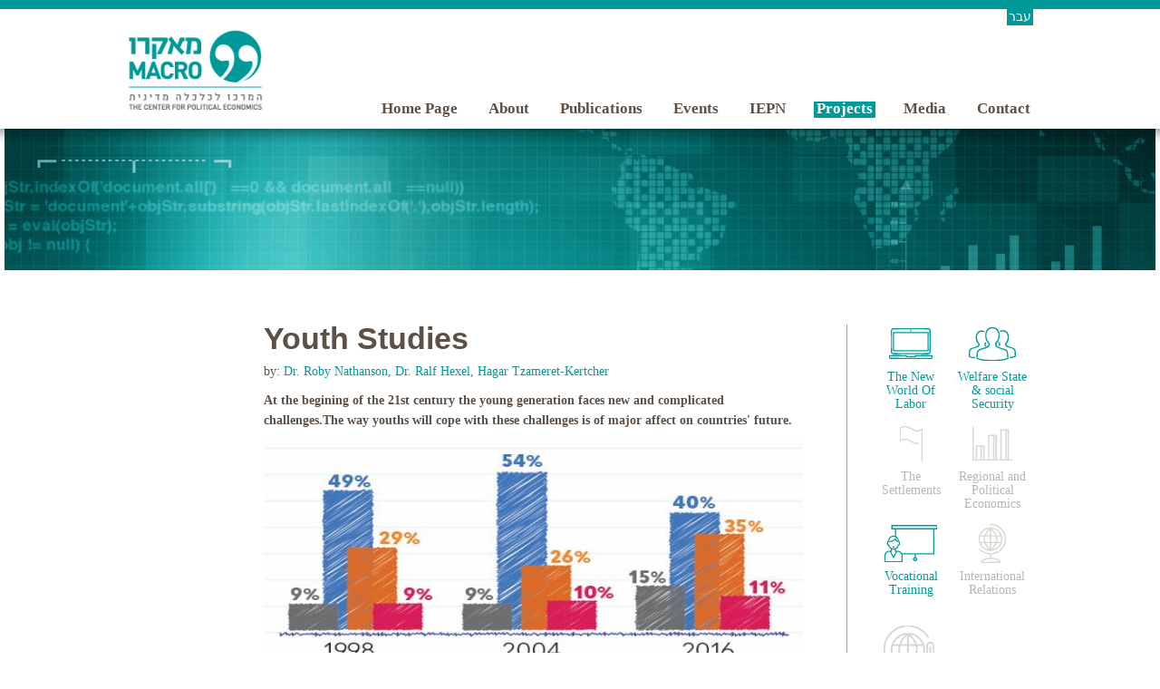

--- FILE ---
content_type: text/html
request_url: http://www.macro.org.il/en/projects/?id=41
body_size: 6223
content:

<!DOCTYPE html>
<html>
  <head>
	<meta http-equiv="Content-Type" content="text/html; charset=UTF-8">
    <meta http-equiv="X-UA-Compatible" content="IE=edge">
	
		<meta name="viewport" content="width=device-width, initial-scale=1">
		
	
	

		<title></title>
	<meta name="description" content="" />
	<meta name="keywords" content="" />
	<meta http-equiv="CACHE-CONTROL" content="NO-CACHE">
   
   
    <meta property="og:image" content="https://www.macro.org.il/images/upload/items/44268054013134.JPG"/>
	<meta property="og:title" content="" />
	<meta property="og:description" content="" />
    <link rel="shortcut icon" href="/images/favicon.ico">
	<base href="https://www.macro.org.il/" /> 
	
	<!-- JQUERY  -->
    <script src="js/jquery/jquery-1.11.2.min.js"></script>
	
	<!-- JQUERY  UI (4 mobile nav menus)-->
	<link href="js/jquery/ui/jquery-ui.css" rel="stylesheet">
	<script src="js/jquery/ui/external/jquery/jquery.js"></script>
	<script src="js/jquery/ui/jquery-ui.js"></script>
	
	<!--detect swipe-->
	<script type="text/javascript" src="js/jquery/jquery.touchSwipe.min.js"></script>
	
	<!--Animations-->
	<script src="js/animate.js" type="text/javascript"></script>

	<!-- JQUERY COLORBOX light BOX  --><!--
	<script src="js/jquery/colorbox/jquery.colorbox-min.js"></script>
	<link href="js/jquery/colorbox/colorbox.css" rel="stylesheet">-->
	
	<!--general site CSS-->
	<link href="css/site.css" rel="stylesheet" type="text/css" />
	
	<!--language depended CSS-->
	<link href="css/site_en.css" rel="stylesheet" type="text/css" />


	<style>

	@font-face {
		font-family: 'Alef';
		src: url('css/fonts/Alef-bold.eot');
		src: url('css/fonts/Alef-bold.eot?#iefix') format('embedded-opentype'),
			 url('css/fonts/Alef-bold.woff') format('woff'),
			 url('css/fonts/Alef-bold.ttf') format('truetype'),
			 url('css/fonts/Alef-bold.svg#alefbold') format('svg');
		font-weight: bold;
		font-style: normal;

	}

	@font-face {
		font-family: 'Alef';
		src: url('css/fonts/Alef-regular.eot');
		src: url('css/fonts/Alef-regular.eot?#iefix') format('embedded-opentype'),
			 url('css/fonts/Alef-regular.woff') format('woff'),
			 url('css/fonts/Alef-regular.ttf') format('truetype'),
			 url('css/fonts/Alef-regular.svg#alefregular') format('svg');
		font-weight: normal;
		font-style: normal;

	}

	</style>
	
	<!--
	//image preloading
	 <script>
		$.fn.preload = function() {
		this.each(function(){         $('<img/>')[0].src = this;     });
		}  
		$(document).ready(function(){
		$(['https://www.macro.org.il/images/hp/img-1.jpg']).preload();
		$(['https://www.macro.org.il/images/hp/img-2.jpg']).preload(); 
		$(['https://www.macro.org.il/images/hp/img-3.jpg']).preload(); 
		$(['https://www.macro.org.il/images/hp/img-4.jpg']).preload(); 	
		$(['https://www.macro.org.il/images/inner/bg-submit-form-butten_on.jpg']).preload(); 	
		});
	</script>
	-->
	
	<!--
	<script>
			$(document).ready(function(){
				//Examples of how to assign the Colorbox event to elements		
				$(".youtube").colorbox({iframe:true, innerWidth:400, innerHeight:247});
				
			});
			
			//embed example - url via embed in youtube
			//	<a class='youtube' href="https://www.youtube.com/embed/CFB-L-zvuSs">vidoe</a>
	</script>
	-->
	
	
	<!--antiClickJck Code-->
	<style id="antiClickJck">body{display:none !important;}</style>
	<script type="text/javascript">
	 if (self === top){
	 var antiClickjack = document.getElementById("antiClickJck");
	 antiClickjack.parentNode.removeChild(antiClickjack);
	 }
	else{
	 top.location = self.location;
	 }
	</script>
	
	<!-- start analytics -->	
	<script>
			(function(i,s,o,g,r,a,m){i['GoogleAnalyticsObject']=r;i[r]=i[r]||function(){
			(i[r].q=i[r].q||[]).push(arguments)},i[r].l=1*new Date();a=s.createElement(o),
			m=s.getElementsByTagName(o)[0];a.async=1;a.src=g;m.parentNode.insertBefore(a,m)
			})(window,document,'script','//www.google-analytics.com/analytics.js','ga');

			ga('create', 'UA-66153873-1', 'auto');
			ga('send', 'pageview');
	</script>
	<!-- end analytics -->	

  </head>

<body  class="base-text">
<input type="hidden" id="currLang" name="currLang" value="2" />

<div class="thecontainer "><!--closed in fotter end-->
	
		

		<div class="header ">
			<div class="full-div" >
				<div class="header-stipe"></div>
				<div class="grid">
					<!--menu opener-->
					<div class="header-mobile-menu-btn"  id="theNavOpener">
								<img src="images/nav.png" alt="menu" title="menu"  class="hand" />
								
					</div>
					<!--menu logo-->
					<div class="dir ">
						<a href="https://www.macro.org.il/en/" ><img src="images/logo.png"  alt="Macro Center for Political Economics" title="Macro Center for Political Economics" class="header-logo"/></a>
					</div>
					
					<!--menu logo-->
					<div class="header-lang  ">
					<div class="header-lang-btn">
										<a href="" class="s-14 c-white-white  " >עבר</a>
										</div>
					</div>
				
				
						<div class="header-menu " id="NavMenuOpened" >
						<!--menu closer-->
						<div class="header-mobile-menu-btn-closer"  id="NavMenuCloser">
							<img src="images/nav_on.png" alt="menu" title="menu" border="0" class="hand" />
						</div>
							
			<div class=" header-menu-tab  hand "  onclick="javascript:location.href='https://www.macro.org.il/en/'" id="nav-434">		
			<a href="en/" class="c-base  t-b s-17  t-nou ">Home Page</a>
			</div>
			
			
			<div class=" header-menu-tab  hand "  onclick="javascript:location.href='https://www.macro.org.il/en/about/'" id="nav-435">		
			<a href="en/about/" class="c-base  t-b s-17  t-nou ">About</a>
			</div>
			
			
			<div class=" header-menu-tab  hand "  onclick="javascript:location.href='https://www.macro.org.il/en/publications/'" id="nav-436">		
			<a href="en/publications/" class="c-base  t-b s-17  t-nou ">Publications</a>
			</div>
			
			
			<div class=" header-menu-tab  hand "  onclick="javascript:location.href='https://www.macro.org.il/en/events/'" id="nav-437">		
			<a href="en/events/" class="c-base  t-b s-17  t-nou ">Events</a>
			</div>
			
			
			<div class=" header-menu-tab  hand "  onclick="javascript:location.href='https://www.macro.org.il/en/iepn/'" id="nav-449">		
			<a href="en/iepn/" class="c-base  t-b s-17  t-nou ">IEPN</a>
			</div>
			
			
			<div class=" header-menu-tab  header-menu-tab-on hand "  onclick="javascript:location.href='https://www.macro.org.il/en/projects/'" id="nav-444">		
			<a href="en/projects/" class="c-white t-b  s-17 t-nou ">Projects</a>
			</div>
			
			
			<div class=" header-menu-tab  hand "  onclick="javascript:location.href='https://www.macro.org.il/en/media/'" id="nav-445">		
			<a href="en/media/" class="c-base  t-b s-17  t-nou ">Media</a>
			</div>
			
			
			<div class=" header-menu-tab-last  header-menu-tab hand "  onclick="javascript:location.href='https://www.macro.org.il/en/contact/'" id="nav-438">		
			<a href="en/contact/" class="c-base  t-b s-17  t-nou ">Contact</a>
			</div>
			
					
						
						</div>	
					
					
					<div class="header-shadow"></div>
					<div class="dd-about-contianter dd-item">
<div class="dd-about" >
	
				<div class=" dd-menu-row hand " >
				
				<div class="menu-text-holder ">
					<a href="en/about/" class=" t-nou s-17 c-white-white  a-expand-link"  >About Macro</a>
				</div>
			</div>
						<div class=" dd-menu-row hand " >
				
				<div class="menu-text-holder ">
					<a href="en/staff/" class=" t-nou s-17 c-white-white  a-expand-link"  >Staff</a>
				</div>
			</div>
						<div class=" dd-menu-row hand " >
				
				<div class="menu-text-holder ">
					<a href="en/research-staff/" class=" t-nou s-17 c-white-white  a-expand-link"  >Contributing Writers</a>
				</div>
			</div>
						<div class=" dd-menu-row hand " >
				
				<div class="menu-text-holder ">
					<a href="en/affiliates/" class=" t-nou s-17 c-white-white  a-expand-link"  >Links & Affiliates</a>
				</div>
			</div>
				
	
</div>
</div>	


<div class="dd-fields-contianter dd-item">
<div class="dd-fields" >
	


								
			<div class=" dd-menu-row hand " >
				
				<div class="menu-text-holder ">
					<a href="https://www.macro.org.il/en/fields&#47;?field=250&isPub=1" class=" t-nou s-17 c-white-white  a-expand-link"  >The New World Of Labor</a>
				</div>
			</div>
				
							
			<div class=" dd-menu-row hand " >
				
				<div class="menu-text-holder ">
					<a href="https://www.macro.org.il/en/fields&#47;?field=251&isPub=1" class=" t-nou s-17 c-white-white  a-expand-link"  >Welfare State & social Security</a>
				</div>
			</div>
				
							
			<div class=" dd-menu-row hand " >
				
				<div class="menu-text-holder ">
					<a href="https://www.macro.org.il/en/fields&#47;?field=252&isPub=1" class=" t-nou s-17 c-white-white  a-expand-link"  >The Settlements</a>
				</div>
			</div>
				
							
			<div class=" dd-menu-row hand " >
				
				<div class="menu-text-holder ">
					<a href="https://www.macro.org.il/en/fields&#47;?field=253&isPub=1" class=" t-nou s-17 c-white-white  a-expand-link"  >Regional and Political Economics</a>
				</div>
			</div>
				
							
			<div class=" dd-menu-row hand " >
				
				<div class="menu-text-holder ">
					<a href="https://www.macro.org.il/en/fields&#47;?field=254&isPub=1" class=" t-nou s-17 c-white-white  a-expand-link"  >Vocational Training</a>
				</div>
			</div>
				
							
			<div class=" dd-menu-row hand " >
				
				<div class="menu-text-holder ">
					<a href="https://www.macro.org.il/en/fields&#47;?field=255&isPub=1" class=" t-nou s-17 c-white-white  a-expand-link"  >International Relations</a>
				</div>
			</div>
				
							
			<div class=" dd-menu-row hand " >
				
				<div class="menu-text-holder ">
					<a href="https://www.macro.org.il/en/fields&#47;?field=257&isPub=1" class=" t-nou s-17 c-white-white  a-expand-link"  >Effects of climate change</a>
				</div>
			</div>
				
						
	
</div>
</div>	
		

<div class="dd-iepn-container dd-item">
	<div class="dd-iepn" >
		

						<div class=" dd-menu-row hand " >
					
					<div class="menu-text-holder ">
						<a href="en/iepn/" class=" t-nou s-17 c-white-white  a-expand-link"  >About IEPN</a>
					</div>
				</div>
								<div class=" dd-menu-row hand " >
					
					<div class="menu-text-holder ">
						<a href="en/iepn/partners/" class=" t-nou s-17 c-white-white  a-expand-link"  >Partners</a>
					</div>
				</div>
								<div class=" dd-menu-row hand " >
					
					<div class="menu-text-holder ">
						<a href="en/iepn/events/" class=" t-nou s-17 c-white-white  a-expand-link"  >Events</a>
					</div>
				</div>
								<div class=" dd-menu-row hand " >
					
					<div class="menu-text-holder ">
						<a href="en/iepn/events_acrhive/" class=" t-nou s-17 c-white-white  a-expand-link"  >Events Archive</a>
					</div>
				</div>
								<div class=" dd-menu-row hand " >
					
					<div class="menu-text-holder ">
						<a href="en/iepn/books/" class=" t-nou s-17 c-white-white  a-expand-link"  >Books</a>
					</div>
				</div>
								<div class=" dd-menu-row hand " >
					
					<div class="menu-text-holder ">
						<a href="en/iepn/papers/" class=" t-nou s-17 c-white-white  a-expand-link"  >Papers</a>
					</div>
				</div>
						
	</div>
</div>	
				</div><!--close grid-->		
			</div>
		</div>
	
	
		
	



<div class="inner-page-top" mod_id="20">

</div>	

<div class="full-div">
	<div class="grid inner-page-pad">

		<style>
			div.inner-page-pad{margin-top:60px;margin-bottom: 0;}

		</style>
		

<div class="multi-inner-first">	
		
		




		<div class="small-authors hide-mobile ">
					</div>	


		
		<div class="publication-item">
			<div class="full-div"	>	
				<h1 style="margin-bottom:10px;">Youth Studies</h1>
				<span class="s-14">by&#58;<a href="staff&#47;?id=13" class=" s-14 ">&nbsp;Dr. Roby Nathanson</a><!--subauthors--><span class="s-14 c-green">,&nbsp;</span><a href="staff&#47;?id=25" class=" s-14 ">Dr. Ralf Hexel</a><span class="s-14 c-green">,&nbsp;</span><a href="staff&#47;?id=26" class=" s-14 ">Hagar Tzameret-Kertcher</a><br/>
				<div class="full-div pad-10"><span class="t-b">At the begining of the 21st century the young generation faces new and complicated challenges.The way youths will cope with these challenges is of major affect on countries&#039; future. </span></div>
				<br/>
			</div>
			<div class="full-div"	>	
				<div class="full-div pad-10">
					<img src="images/upload/items/44268054013134.JPG" alt="Youth Studies" title="Youth Studies" class="item-img" />
					<div class="publication-more c-white t-14"></div>
				</div>
				<br/>
				<div class="full-div pad-20">
				<span class=""><div style="text-align: justify;">The young population is the driving force of a growing economy in it&#039;s economic, educational, social, academic amd public aspects. This population develops and grows and it&#039;s interests scope includes topics such as housing, family and young parenthood, education, leadership and social change.<br /><br />The State of Israel is characterized by a reletively high degree of young population, compared to other developed countries. The young population in Israel &#40;18-30&#41; stood at&nbsp;1,524,900, which constituted 19.3&#37; of the total population. According to the UN and OECD definitions &#40;ages 15-24&#41;, the rate of young population stood at 15.3&#37; in Israel, compared to an OECD average of 13.2&#37;.<br /><br />The young population in Israel faces critical cross-roads in building their own&nbsp;future as well as the future society. Vast part of the young population feels that, althuogh they have fulfilled their social and academic obligations, the country failed in creating a secure economic and social future. <br /><br />Youth Policy is a general name for the state&#039;s support of this sector, which encompasses all resources and actions directed at assisting the young generation with it&#039;s challenges when developing proffesional career and achieving economic and social security.<br /><br />The Macro Center for Political Economics have conducted several researches and conferences&nbsp;discussing the young population&nbsp;and&nbsp;the various challenges it faces. These actions contributed greatly to the public discussion, the shaping of the right and effective youth policy and the recognition of the subject&#039;s&nbsp;importance.</div>
<div style="text-align: justify;">"Youth Policy - Israel and the World" &#40;Hebrew&#41; - <a href="/images/upload/files/97492330082710.pdf">Click Here</a></div>
<div style="text-align: justify;">"The Future of Youth in Europe and Israel: Social Exclusion and the Quality of Democracy" - <a href="/en/publications/?id=97">Click Here</a><a href="/publications/?id=60"><br /></a>"New Challenges of the Welfare State - Solutions for Closing&nbsp;Social Gaps. Economic Policy for Youths" Executive Summary in English - <a href="/images/upload/items/65632986114303.pdf">Click Here</a>. Full Paper in Hebrew - <a href="/images/upload/items/71828778015145.pdf">Click Here</a></div>
<div style="text-align: justify;">"All of the Above: Identity Paradoxes of Young People in Israel" -&nbsp;<a href="/en/publications/?id=29">Click Here<br /></a>"Were is Generation Z Going" - <a href="/en/publications/?id=135">Click Here</a><br />"Generation Z in the MENA Region -&nbsp;Similarities and Variances among Young Adults in Israel and &#115;&#101;&#108;&#101;&#99;&#116;ed MENA Arab Countries" - <a href="/en/publications/?id=223">Click Here</a></div></span>
				</div>
				
				<div class="publication-bottom">
																		<div class="publication-bottom-icons">
						<a href="mailto:?subject=Macro Website&body=https%3A%2F%2Fwww.macro.org.il%2Fen%2Fprojects%2F%3Fid%3D41" target="_blank" ><img src="images/icons/email-green.jpg" alt="share by email" title="share by email" class="fadeThis"/></a>&nbsp;&nbsp;&nbsp;&nbsp;&nbsp;&nbsp;
						<a href="http://www.facebook.com/share.php?u=<;url>" target="_blank" ><img src="images/icons/fb-green.jpg" alt="Macro on Facebook" title="share on facebook" class="fadeThis"/></a>&nbsp;&nbsp;&nbsp;&nbsp;&nbsp;&nbsp;
						<a href="http://twitter.com/home?status=https%3A%2F%2Fwww.macro.org.il%2Fen%2Fprojects%2F%3Fid%3D41" target="_blank" ><img src="images/icons/tw-green.jpg" alt="Macro on Twitter" title="share on Twitter" class="fadeThis"/></a>
						</div>
				
				</div>
			</div>
			
		</div>
				
		
					
		


			
		</div>
		<div class="publications-fields hide-mobile ">
			
								
					
				<div class="field-small ">
					<div class="full-div center-div">
					<a href="https://www.macro.org.il/en/fields&#47;?field=250" class="s-14 ">
					<img src="images/fields/250s_x.png" title="The New World Of Labor" alt="The New World Of Labor" class="rollPages"/></a>
					</div>
					<div class="full-div center-div" style="line-height:14px;">
					<a href="https://www.macro.org.il/en/fields&#47;?field=250" class="s-14 c-green">The New World Of Labor</a>
					</div>
				</div>
							
					
				<div class="field-small ">
					<div class="full-div center-div">
					<a href="https://www.macro.org.il/en/fields&#47;?field=251" class="s-14 ">
					<img src="images/fields/251s_x.png" title="Welfare State & social Security" alt="Welfare State & social Security" class="rollPages"/></a>
					</div>
					<div class="full-div center-div" style="line-height:14px;">
					<a href="https://www.macro.org.il/en/fields&#47;?field=251" class="s-14 c-green">Welfare State & social Security</a>
					</div>
				</div>
							
					
				<div class="field-small ">
					<div class="full-div center-div">
					<a href="https://www.macro.org.il/en/fields&#47;?field=252" class="s-14 ">
					<img src="images/fields/252s_d.png" title="The Settlements" alt="The Settlements" class="rollPages"/></a>
					</div>
					<div class="full-div center-div" style="line-height:14px;">
					<a href="https://www.macro.org.il/en/fields&#47;?field=252" class="s-14 c-grey-light">The Settlements</a>
					</div>
				</div>
							
					
				<div class="field-small ">
					<div class="full-div center-div">
					<a href="https://www.macro.org.il/en/fields&#47;?field=253" class="s-14 ">
					<img src="images/fields/253s_d.png" title="Regional and Political Economics" alt="Regional and Political Economics" class="rollPages"/></a>
					</div>
					<div class="full-div center-div" style="line-height:14px;">
					<a href="https://www.macro.org.il/en/fields&#47;?field=253" class="s-14 c-grey-light">Regional and Political Economics</a>
					</div>
				</div>
							
					
				<div class="field-small ">
					<div class="full-div center-div">
					<a href="https://www.macro.org.il/en/fields&#47;?field=254" class="s-14 ">
					<img src="images/fields/254s_x.png" title="Vocational Training" alt="Vocational Training" class="rollPages"/></a>
					</div>
					<div class="full-div center-div" style="line-height:14px;">
					<a href="https://www.macro.org.il/en/fields&#47;?field=254" class="s-14 c-green">Vocational Training</a>
					</div>
				</div>
							
					
				<div class="field-small ">
					<div class="full-div center-div">
					<a href="https://www.macro.org.il/en/fields&#47;?field=255" class="s-14 ">
					<img src="images/fields/255s_d.png" title="International Relations" alt="International Relations" class="rollPages"/></a>
					</div>
					<div class="full-div center-div" style="line-height:14px;">
					<a href="https://www.macro.org.il/en/fields&#47;?field=255" class="s-14 c-grey-light">International Relations</a>
					</div>
				</div>
							
					
				<div class="field-small ">
					<div class="full-div center-div">
					<a href="https://www.macro.org.il/en/fields&#47;?field=257" class="s-14 ">
					<img src="images/fields/257s_d.png" title="Effects of climate change" alt="Effects of climate change" class="rollPages"/></a>
					</div>
					<div class="full-div center-div" style="line-height:14px;">
					<a href="https://www.macro.org.il/en/fields&#47;?field=257" class="s-14 c-grey-light">Effects of climate change</a>
					</div>
				</div>
						
					
				
					
					
							</div>
		
		<div class="donate-publication hide-mobile" >
			
			</div>
	</div>
</div>








	


	<div class="footer">	
			<div class="grid">
				<div class="fotter-container ">
					<div class="footer-form hide-mobile">
						


			
						<script src="js/forms.js" type="text/javascript"></script> 
			<div class="contact-form">
				
				<form action="" method="post" id="main-contact-form" name="main-contact-form">
					<input type="hidden" value="https%3A%2F%2Fwww.macro.org.il%2Fen%2Fprojects%2F%3Fid%3D41" id="furl" name="furl" />
					<div class="full-div" id="form-to-hide">
						<div class="main-contact-form "  >
								<!--style="font-weight:normal;"-->
								
								<div class="contact-form-field-container ">
									<!--full name-->
									<input type="text" value="full name" placeholder="full name" id="jf_txt_1" name="jf_txt_1" class="form-field blurme"  >
								</div>
								<div class="contact-form-field-container">
									<!--phone -->
									<input type="text" value="phone" placeholder="phone" id="jf_txt_2" name="jf_txt_2" class="form-field blurme"  >
								</div>
								<div class="contact-form-field-container">
									<!--email -->
									<input type="text" value="email" placeholder="email" id="jf_txt_3" name="jf_txt_3" class="form-field blurme"  >
								</div>
								<div class="contact-form-field-container" style="margin-bottom:0px;">
									<!--text -->
									<textarea type="text" id="jf_area_5" name="jf_area_5"  placeholder="message" class="form-field-message blurmearea"   >message</textarea>
								</div>

							
						</div>
						<div class="main-contact-sned ">
							<div class="contact-form-submit  ">
									<input type="button" id="main-contact-submit" class="fadeThis genral-button hand c-white " placeholder="SEND" value="send" />
								</div>
						</div>
					</div>
				
					<div class="results-div hide"  >	
					
					</div>
				</form>
			</div>
			
	




	
					</div>
					<div class="footer-more">
						<form action="" method="post" id="search" name="search">	
						<script>
						  (function() {
							var cx = '012047845824850213634:yrpji6x68xc';
							var gcse = document.createElement('script');
							gcse.type = 'text/javascript';
							gcse.async = true;
							gcse.src = (document.location.protocol == 'https:' ? 'https:' : 'http:') +
								'//cse.google.com/cse.js?cx=' + cx;
							var s = document.getElementsByTagName('script')[0];
							s.parentNode.insertBefore(gcse, s);
						  })();
						</script>
						
						<div style="width:250px;backgronud-color:red;margin-top:-10px;margin-bottom:-18px;">
				
						<gcse:search></gcse:search></div>
						
						
						
						</form>
											<script src="js/forms-newsletter.js" type="text/javascript"></script> 
						<form action="" method="post" id="newsletter" name="newsletter">	
								
						<table cellpadding="0" cellspacing="0" style="margin-top:-10px;"  id="table-to-hide">
						  <tr>
							<td>
								<div class="contact-form-field-container ">
								<!--email -->
								<input type="text" value="signup for newsletter" placeholder="signup for newsletter" id="jf_txt_3" name="jf_txt_3" class="form-field blurme"  >
								<input type="hidden" value="NEWCLIENT"  id="jf_txt_2" name="jf_txt_2"  >
								<input type="hidden" value="NEWCLIENT" id="jf_txt_4" name="jf_txt_4"   >
								<input type="hidden" value="NEWCLIENT"  id="jf_area_5" name="jf_area_5" >
								<input type="hidden" value="NEWSLETTER USER- NEW"  id="jf_txt_1" name="jf_txt_1"  >
								</div>
							</td>
							<td>
								<input type="button" id="contact-newsletter-btn" class="fadeThis  contact-newsletter-btn hand c-white " placeholder="SEARCH" value="" />
							</td>
						  </tr>
						</table>
						<div class="full-div c-white hide" class="results-div-newletter" >&nbsp;</div>
						
						</form>
						
						<div class="footer-socials">
						<a href="mailto:macro@macro.org.il?subject=Macro Website" target="_blank" ><img src="images/icons/email.jpg" alt="share by email" title="share by email" class="fadeThis"/></a>&nbsp;&nbsp;&nbsp;&nbsp;
						<!-- <a href="https&#58;&#47;&#47;www.youtube.com&#47;" target="_blank" ><img src="images/icons/youtube.jpg" alt="Macro on YouTube" title="Macro on YouTube"/ class="fadeThis"></a>&nbsp;&nbsp;&nbsp;&nbsp; -->
						<a href="	https&#58;&#47;&#47;www.facebook.com&#47;theMacroCenter" target="_blank" ><img src="images/icons/fb.jpg" alt="Macro on Facebook" title="Macro on facebook" class="fadeThis"/></a>&nbsp;&nbsp;&nbsp;&nbsp;
						<!-- <a href="https&#58;&#47;&#47;twitter.com&#47;&#63;lang&#61;en" target="_blank" ><img src="images/icons/tw.jpg" alt="Macro on Twitter" title="Macro on Twitter" class="fadeThis"/></a> -->
						
						</div>
					</div>
				</div>
			</div><!--end grid-->
		<div class="footer-bot">
			<div class="grid">
			<div class="dir hide-mobile">

	
	
			<div class="footer-menu-tab   " >		
			<a href="en/" class="c-base  s-14 tabLink   ">Home Page</a>
			</div>
			
			
			
	
			<div class="footer-menu-tab   " >		
			<a href="en/about/" class="c-base  s-14 tabLink   ">About</a>
			</div>
			
			
			
	
			<div class="footer-menu-tab   " >		
			<a href="en/publications/" class="c-base  s-14 tabLink   ">Publications</a>
			</div>
			
			
			
	
			<div class="footer-menu-tab   " >		
			<a href="en/events/" class="c-base  s-14 tabLink   ">Events</a>
			</div>
			
			
			
	
			<div class="footer-menu-tab   " >		
			<a href="en/iepn/" class="c-base  s-14 tabLink   ">IEPN</a>
			</div>
			
			
			
	
			<div class="footer-menu-tab  " >		
			<a href="en/projects/" class="c-base t-b  s-14   ">Projects</a>
			</div>
			
			
			
	
			<div class="footer-menu-tab   " >		
			<a href="en/media/" class="c-base  s-14 tabLink   ">Media</a>
			</div>
			
			
			
	
			<div class="footer-menu-tab   " >		
			<a href="en/contact/" class="c-base  s-14 tabLink   ">Contact</a>
			</div>
			
			
		
</div>
			<div class="footer-credid c-green s-14" ><a href="http://www.webnoise.co.il"  target="_blank" class="c-green s-14">Webnoise - קידום ובניית אתרים</a>&nbsp;/&nbsp;designed by <a href="http://www.wisebear.co.il"  target="_blank" class="c-green s-14">wisebear</a></div>
			</div><!--end grid-->
		</div>
			
		
	</div>	
	

</div><!--theContainer class from header closed here-->






</body>
</html> 


--- FILE ---
content_type: text/css
request_url: https://www.macro.org.il/css/site.css
body_size: 1773
content:
a {text-decoration:none;outline: none;text-decoration:none;color:#01999a;}
a:hover {text-decoration:underline;outline: none;color:#017677;}
img{border:0px;}

.signup-menu-field{width:250px;height:30px;border-style: solid; outline: none;border-width:1px;border-color:#c8c8c8;padding-left:4px;padding-right:4px;font-size:14px;color:#919191;background-color:#c8c8c8;vertical-align: bottom;padding-right:4px;}
.signup-big-menu-field{width:256px;height:59px;border-style: solid; outline: none;border-width:1px;border-color:#ffffff;padding-left:4px;padding-right:4px;font-size:14px;color:#919191;background-color:#ffffff;vertical-align: bottom;padding-right:4px;}
.signup-menu-field-inner{width:200px;height:30px;border-style: solid; outline: none;border-width:1px;border-color:#c8c8c8;padding-left:4px;padding-right:4px;font-size:14px;color:#919191;background-color:#c8c8c8;vertical-align: bottom;padding-right:4px;}
.contact-field{width:334px;height:30px;border-style: solid; outline: none;border-width:1px;border-color:#c8c8c8;padding-left:4px;padding-right:4px;font-size:14px;color:#919191;background-color:#ffffff;vertical-align: bottom;padding-right:4px;}
.contact-field-area{width:340px;height:230px;border-style: solid; outline: none;border-width:1px;border-color:#c8c8c8;padding-left:4px;padding-right:4px;font-size:14px;color:#919191;background-color:#ffffff;vertical-align: bottom;padding-right:4px;}

.base-text {font-family:Calibry, Arial, Sans-Serif; font-size:16px; color:#7c7c7c;line-height:22px;}
.arial-font{font-family: Arial, Sans-Serif;}
/*end general fonts*/

.formField {width:280px;height:22px;border-style: solid; outline: none;border-width:1px;border-color:#918f90;padding-right:4px;padding-left:4px;FONT-FAMILY: Arial,font-size:14px;color:#000000;background-color:#ffffff;vertical-align: bottom;padding-left:4px;}
.formFieldSmall {width:132px;height:16px;border-style: solid; outline: none;border-width:1px;border-color:#918f90;padding-right:4px;padding-left:4px;FONT-FAMILY: Arial,font-size:14px;color:#000000;background-color:#ffffff;vertical-align: bottom;padding-left:4px;}

.formBox{width:280px;height:117px;padding-right:4px;padding-left:4px;background-color:#ffffff;border-width:1px;border-color:#918f90;}

.Hp_Field {border-style: solid; outline: none;border-width:1px;border-color:#d9d9d9;FONT-FAMILY:arial;width:205px;font-size:12px;color:#b3afaf;background-color:#ffffff;vertical-align: mid;}
.filed_small{FONT-FAMILY:arial;width:112px;height:12px;padding-top:2px;padding-right:4px;font-size:12px;color:#717171;border:0px;background:transparent;vertical-align: mid;background-image:url('../images/login-mini.jpg');background-repeat:no-repeat;background-position:top right;}
.mid-field{FONT-FAMILY:arial;width:134px;height:22px;padding-top:2px;padding-right:4px;font-size:12px;color:#717171;border:0px;background:transparent;vertical-align: mid;background-image:url('../images/small-field.png');background-repeat:no-repeat;background-position:top right;}
.field-normal{FONT-FAMILY:arial;width:204px;height:25px;padding-top:2px;padding-right:4px;font-size:12px;color:#717171;border:0px;background:transparent;vertical-align: mid;background-image:url('../images/contacts/field.jpg');background-repeat:no-repeat;background-position:top right;}

.selectBox {border-style: solid; border-width:1px;border-color:#d9d9d9;FONT-FAMILY:arial;width:173px;height:22px;font-size:11px;color:#7e7e7e;background-color:#eee8df;}

p{margin-top: 0px;margin-bottom: 0px; }
/* font definition */
.check_box{width:16px;border:0px;}
.radio{width:16px;border:0px;}



/*in use*/
.c-white{color:#ffffff;}
.c-white-white{color:#ffffff;}
.c-white-white:hover{color:#ffffff;}

.c-base{color:#5e5045}
.c-base:hover{color:#5e5045}


.c-grey{color:#b6b9a8;}
.c-grey-light{color:#b6b6b6;}
.c-green{color:#01999a;}
.c-beez{color:#d9d2c8;}


.c-1 a{color:#5e5045} /*base*/
.c-1 a:hover{color:#01999a} /*green*/




.c-bg-1{background-color:#8c607b} /*purple*/
.c-2{color:#cf6c73} /*pink*/
.c-2:hover{color:#cf6c73} /*pink*/
.c-bg-2{background-color:#cf6c73} /*pink*/
.c-3{color:#919461} /*green*/
.c-3:hover{color:#919461} /*green*/
.c-bg-3{background-color:#919461} /*green*/
.c-4{color:#d0704f} /*orange*/
.c-4:hover{color:#d0704f} /*orange*/
.c-bg-4{background-color:#d0704f} /*orange*/
.c-5{color:#caa13a} /*yellow*/
.c-5:hover{color:#caa13a} /*yellow*/
.c-bg-5{background-color:#caa13a} /*yellow*/





.general-shadow{
-webkit-box-shadow: 0px 0px 5px 0px rgba(50, 50, 50, 0.75);
-moz-box-shadow:    0px 0px 5px 0px rgba(50, 50, 50, 0.75);
box-shadow:         0px 0px 5px 0px rgba(50, 50, 50, 0.75);
}
.soft-shadow{
-webkit-box-shadow: 0px 0px 5px 0px rgba(50, 50, 50, 0.50);
-moz-box-shadow:    0px 0px 5px 0px rgba(50, 50, 50, 0.50);
box-shadow:         0px 0px 5px 0px rgba(50, 50, 50, 0.50);
}

.hard-shadow{
-webkit-box-shadow: 0px 0px 35px 0px rgba(50, 50, 50, 0.85);
-moz-box-shadow:    0px 0px 35px 0px rgba(50, 50, 50, 0.85);
box-shadow:         0px 0px 35px 0px rgba(50, 50, 50, 0.85);
}

.transition-bg-color{
		-webkit-transition: background 0.3s linear;
        -moz-transition: background 0.3s linear;
        -ms-transition: background 0.3s linear;
        -o-transition: background 0.3s linear;
        transition: background 0.3s linear;
}

.hand{cursor: pointer;}
.t-b{font-weight:bold;}
.t-nob{font-weight:none;}
.t-i{font-style: italic;}
.t-u{text-decoration:underline;}
.t-nou{text-decoration:none;}
.t-nou:hover {text-decoration:none;}

.s-9{font-size:9px;}
.s-10{font-size:10px;}
.s-11{font-size:11px;}
.s-12{font-size:12px;}
.s-13{font-size:13px;}
.s-14{font-size:14px;}
.s-15{font-size:15px;}
.s-16{font-size:16px;}
.s-17{font-size:17px;}
.s-18{font-size:18px;}
.s-19{font-size:19px;}
.s-20{font-size:20px;}
.s-21{font-size:21px;}
.s-22{font-size:22px;}
.s-23{font-size:23px;}
.s-24{font-size:24px;}
.s-25{font-size:25px;}
.s-26{font-size:26px;}
.s-27{font-size:27px;}
.s-28{font-size:28px;}
.s-30{font-size:30px;}
.s-34{font-size:34px;}
.s-36{font-size:36px;}
.s-40{font-size:40px;}
.s-42{font-size:42px;}
.s-45{font-size:45px;}
.s-50{font-size:50px;}
.s-60{font-size:60px;}
.s-64{font-size:64px;}
.s-90{font-size:90px;}


div.green {background-color:green;}
div.red {background-color:red;}
div.blue {background-color:blue;}

div.green-b{border:1px solid green;}
div.red-b {border:1px solid red;}
div.blue-b {border:1px solid blue;}



.general-img{width:100%;}

div.absu{position:absolute;}
div.rela{position:relative;top:0px;right:0px;}

div.hide{display:none;}

div.pad-2{margin-top:2px;}
div.pad-3{margin-top:3px;}
div.pad-4{margin-top:4px;}
div.pad-5{margin-top:5px;}
div.pad-6{margin-top:6px;}
div.pad-8{margin-top:8px;}
div.pad-10{margin-top:10px;}
div.pad-12{margin-top:12px;}
div.pad-13{margin-top:13px;}
div.pad-15{margin-top:15px;}
div.pad-18{margin-top:18px;}
div.pad-20{margin-top:20px;}
div.pad-24{margin-top:24px;}
div.pad-25{margin-top:25px;}
div.pad-32{margin-top:32px;}
div.pad-36{margin-top:36px;}
div.pad-40{margin-top:40px;}
div.pad-46{margin-top:46px;}
div.pad-50{margin-top:50px;}
div.pad-60{margin-top:60px;}
div.pad-68{margin-top:46px;}
div.pad-110{margin-top:110px;}


div.dir-left{float:left;}
div.dir-right{float:right;}

/*
	COLORS
 
	Dark Blue 		#222438
	Medium Blue		#69697A
	Light Blue	 	#C5C3DE
	Yellow			#FFB000
	Red				#D92B00
	
*/




--- FILE ---
content_type: text/css
request_url: https://www.macro.org.il/css/site_en.css
body_size: 6310
content:
html{width:100%;height:100%;}
body {width:100%;height:100%;padding:0px; margin:0px 0px 0px 0px;background-color:#ffffff; direction:ltr;overflow:auto;}

/*GENERAL*/

div.dir{float:left;}
div.dir-op{float:right;}
div.thecontainer{width:100%;height:100%;padding-bottom:0px;text-align:center;text-align:left;}
div.grid{margin:auto;width:1000px;overflow:auto;float:none;text-align:left;}
div.grid-hp-projects{margin:auto;width:1050px;overflow:auto;float:none;text-align:left;}
div.grid-main-box{margin:auto;width:980px;overflow:auto;float:none;text-align:left;}
div.grid-main-box{margin:auto;width:980px;overflow:auto;float:none;text-align:left;}
div.full-div{width:100%;float:left;}
div.center-div{text-align:center;}

div.halth-div{width:50%;float:left;} /*full on mobile*/
div.third-div{width:33.333333%;float:left;} /*full on mobile*/
div.pad-sides-10{padding:10px 10px 10px 10px ;float:left;}
div.pad-sides-20{padding:20px 20px 20px 20px ;float:left;}

.hide-mobile{display:inline;}
.hide-desktop{display:none;}
a.a-expand-link{display:block;height:100%;width:100%;text-decoration: none;}

.base-text {font-family: 'Alef', 'Calibry'; font-size:16px; color:#5e5045;line-height:22px;}
.font-title {font-family: 'Alef', 'Calibry'; }
.font-title-bold{font-family: 'Alef', 'Calibry'; }

h1 {font-family:'Alef', 'Arial', 'Sans-Serif';color:#5e5045;margin-top: 0px;line-height:30px; margin-bottom: 6px;font-weight:none;font-size:34px;}
.span1{font-family:'Alef', 'Arial', 'Sans-Serif';color:#5e5045;margin-top: 0px;line-height:30px; margin-bottom: 6px;font-weight:bold;font-size:34px;}
.span1thin{font-family:'Alef', 'Arial', 'Sans-Serif';color:#5e5045;margin-top: 0px;line-height:30px; margin-bottom: 6px;font-weight:none;font-size:34px;}
h2 {font-family:'Alef', 'Arial', 'Sans-Serif';color:#5e5045;margin-top: 0px;margin-bottom: 0px;font-weight:none;font-size:25px;}
h3 {font-family:'Alef', 'Arial', 'Sans-Serif';color:#5e5045;margin-top: 0px;margin-bottom: 4px;font-weight:none;font-size:18px;}


/*FORM FIELDS*/
.general-field{width:100%;height:22px;border:1px solid #40b4b4; color:#b5b7a9;padding-left:4px;
				font-size:16px;line-height:16px;-webkit-appearance:none;}
		
.genral-button{ width:100%;height:50px;border-radius:6px;color:#ffffff;font-size:20px;font-family: 'Alef', 'Calibry'; 
				border:0px solid;background-color:transparent;-webkit-appearance:none;background-image:url('../images/icons/send_he.jpg');background-repeat:no-repeat;background-position:center left;}
.contact-search-btn{ width:50px;height:50px;margin-top:-4px;border-radius:6px;color:#ffffff;font-size:20px;font-family: 'Alef', 'Calibry'; 
				border:0px solid;background-color:transparent;-webkit-appearance:none;background-image:url('../images/icons/search.jpg');background-repeat:no-repeat;background-position:center left;}
.contact-newsletter-btn{ width:50px;height:50px;margin-top:-4px;border-radius:6px;color:#ffffff;font-size:20px;font-family: 'Alef', 'Calibry'; 
				border:0px solid;background-color:transparent;-webkit-appearance:none;background-image:url('../images/icons/send_he.jpg');background-repeat:no-repeat;background-position:center left;}
					
.form-field{width:100%;height:28px;border:1px solid #40b4b4; color:#b5b7a9;padding-left:4px;font-family: 'Alef', 'Calibry'; 
				font-size:16px;line-height:16px;-webkit-appearance:none;}	
.form-field-message{width:100%;height:80px;border:1px solid #40b4b4; color:#b5b7a9;padding-left:4px;font-family: 'Alef', 'Calibry'; 
				font-size:16px;line-height:16px;-webkit-appearance:none;}	
.form-field-message-big{width:100%;height:116px;border:1px solid #40b4b4; color:#b5b7a9;padding-left:4px;font-family: 'Alef', 'Calibry'; 
				font-size:16px;line-height:16px;-webkit-appearance:none;}					

/*HEADER*/
.header-logo {
	width:150px;
	margin-top: 10px;
}
div.field-small img {
    max-width: 80%;
}
div.header{width:100%;height:142px;float:left;position:relative;top:0px;left:0px;}
div.header-stipe{width:100%;float:left;height:10px;background-color:#009899;}
div.header-mobile-menu-btn{display:none;}
div.header-mobile-menu-btn-closer{display:none;}
div.header-btn-lang{float:right;margin-left:4px;}

div.header-shadow{width:100%;float:left;background-image:url('../images/shadow-header.png');background-repeat:repeat-x;background-color:transparent;background-position:top center;
				position:absolute;bottom:-20px;right:0px;left:0px;height:20px;z-index:200;} 
div.header-lang-btn{background-color:#009999;float:right;padding-right:2px;padding-left:2px;padding-top:0px;height:18px;line-height:16px;}

/* MENU*/

div.header-menu{min-width:520px;height:30px;padding-top:12px;float:right;display:inline;text-align:right;position:relative;top:0px;right:0px;}		
div.header-menu-tab{min-width:30px;height:16px;line-height:16px;padding-bottom:2px;padding-top:0px;padding-left:3px;padding-right:3px;float:left;margin-left:14px;margin-right:14px;font-size: 15px;}	
div.header-menu-tab:hover{background-color:#009999;}
div.header-menu-tab-last{min-width:30px;height:16px;line-height:16px;padding-bottom:2px;padding-top:0px;padding-left:3px;padding-right:3px;float:left;margin-left:14px;margin-right:0px;}	
div.header-menu-tab:hover{background-color:#009999;}
div.header-menu-tab a:hover{color:#ffffff;}
div.header-menu-tab-on{background-color:#009999;}			
div.header-lang{width:520px;height:90px;float:right;}


/*SUB MENU*/
div.sub-menu-container{width:140px;min-height:600px;float:left;margin-right:20px;overflow:auto;height:100%;}	
div.sub-menu{width:180px;background-color:#f3f3f3;border-radius: 8px;margin-top:2px;margin-left:2px;float:left;}	
div.sub-menu-row{width:100%;padding-left:0%;min-height:50px;float:left;margin-bottom:0px;border-bottom:1px solid #aea7a1;}
div.sub-menu-row:hover{background-color:#e9e6d5;}
div.sub-menu-row-on{width:100%;padding-left:0%;min-height:50px;float:left;margin-bottom:0px;border-bottom:1px solid #aea7a1;}
div.sub-menu-row-on:hover{background-color:#e9e6d5;}
div.sub-menu-row-title{width:100%;height:50px;float:left;}
div.sub-menu-row-title-inner{float:left;padding-left:10px;padding-top:20px;}		

div.menu-text-holder-arr{padding-top:14px;margin-left:10px;margin-right:6px;float:left;}
div.menu-text-holder{padding-top:12px;float:left;padding-bottom:12px;padding-right:0px;}
div.sub-menu-no-pad{padding-top:0px;margin-top:0px;min-height:26px;}


/*MOBILE SUB MENU*/
div.mobile-sub-menu-curr{width:100%;height:36px;background-image:url('../images/bg-blue-transparent.png');background-repeat:repeat;
					border-bottom:1px solid #ffffff;}
div.mobile-submenu-text{padding-left:12px;float:left;padding-top:6px;}
div.mobile-sub-menu-pop-menu{width:100%;float:left;overflow:auto;position:absolute;top:37px;left:0px;z-index:10;display:none;
					background-image:url('../images/bg-blue-transparent.png');background-repeat:repeat;}
div.mobile-sub-menu{width:100%;text-align:left;height:36px;border-bottom:1px solid #ffffff;}			
div.mobile-sub-menu:hover{background-color:#0c9c9d;}	
div.mobile-sub-menu-inner{padding-left:12px;float:left;margin-top:4px;width:90%;}
div.mobile-sub-menu-row{float:left;width:100%;height:36px;border-bottom:1px solid #0c9c9d;}
div.mobile-submenu-btn{float:right;padding-right:1%;}

/*DD MENU*/
div.dd-about-contianter{width:207px;position:relative;top: -10px;left: 358px;z-index:500;float:left;display:none;}
div.dd-about{width:207px;position:relative;top:0px;left:0px;background-color:#3cb7b5;float:left;
-webkit-box-shadow: 0px 6px 12px 0px rgba(50, 50, 50, 0.75);
-moz-box-shadow:    0px 6px 12px 0px rgba(50, 50, 50, 0.75);
box-shadow:         0px 6px 12px 0px rgba(50, 50, 50, 0.75);
}

div.dd-fields-contianter{width:224px;position:relative;top: -8px;left: 441px;z-index:500;float:left;display:none;}
div.dd-fields{width:227px;position:relative;top:0px;left:0px;background-color:#3cb7b5;float:left;
-webkit-box-shadow: 0px 6px 12px 0px rgba(50, 50, 50, 0.75);
-moz-box-shadow:    0px 6px 12px 0px rgba(50, 50, 50, 0.75);
box-shadow:         0px 6px 12px 0px rgba(50, 50, 50, 0.75);
}

div.dd-iepn-container{width:207px;position:relative;top: -8px;left: 668px;z-index:500;float:left;display:none;}
div.dd-iepn{width:207px;position:relative;top:0px;left:0px;background-color:#3cb7b5;float:left;
-webkit-box-shadow: 0px 6px 12px 0px rgba(50, 50, 50, 0.75);
-moz-box-shadow:    0px 6px 12px 0px rgba(50, 50, 50, 0.75);
box-shadow:         0px 6px 12px 0px rgba(50, 50, 50, 0.75);
}




div.dd-menu-row{width:92%;padding-left:8%;min-height:47px;float:left;margin-bottom:0px;border-bottom:1px solid #0fa1a0;}
div.dd-menu-row:hover{background-color:#0fa1a0;}
div.dd-menu-row-on{width:92%;background-color:#0fa1a0;padding-left:8%;min-height:47px;float:left;margin-bottom:0px;border-bottom:1px solid #0fa1a0;}


	
/*HP */
div.hp-main-boxes{width:100%;height:363px;float:right;position:relative;z-index:222;margin-top:-76px;
			background-image:url('../images/hp-box-bg.png');background-repeat:repeat-x;background-color:transparent;}
div.hp-main-box{width:300px;height:320px;float:left;background-color:#ffffff;overflow:hidden;}
div.hp-main-box-title{width:100%;float:left;height:76px;background-color:#009899;}
div.hp-main-box-title-icon{width:86px;float:left;height:62px;text-align:center;background-color:#5c5044;padding-top:14px;}
.hp-main-box-title-img{width:52px;}
div.hp-main-box-title-text{text-align:left;float:left;padding-top:26px;margin-left:20px;overflow:hidden;}
div.hp-main-box-pad{width:40px;height:320px;float:left;margin-top:-76px;}
div.hp-main-box-content{width:260px;height:182px;float:left;padding: 20px 20px 20px 20px;overflow:hidden;
						 background-image:url('../images/arr-down-hp.jpg');background-repeat:no-repeat;background-position:top left;background-color:transparent;}
						 
						 
div.hp-projects-grid{width:960px;float:left;height:450px;margin-top:30px;padding-left:10px;padding-right:10px;position:relative;top:0px;left:0px;}						 
div.hp-projects-left{width:35px;float:left;margin-top:240px;text-align:left;}
div.hp-projects-right{width:35px;float:left;margin-top:240px;text-align:right;}
div.hp-projects-shadow-left{width:112px;float:left;height:450px;text-align:center;position:absolute;top:0px;right:0px;z-index:400;
							background-image:url('../images/shadow-right.png');background-repeat:no-repeat;background-position:center center;background-color:transparent;}
div.hp-projects-shadow-right{width:112px;float:left;height:450px;text-align:center;position:absolute;top:0px;left:0px;z-index:400;
							background-image:url('../images/shadow-left.png');background-repeat:no-repeat;background-position:center center;background-color:transparent;}



/*read more line*/						 
div.hp-main-box-more{width:96%;height:20px;line-height:20px;padding-top:0px;padding-bottom:2px;float:left;padding-left:2%;padding-right:2%;background-color:#958f81;text-align:right;}
div.hp-main-box-more:hover{background-color:#807969;}

div.hp-hr-up{border-top:1px solid #aea7a1;padding-top:10px;margin-top:16px;}
div.hp-box-logo{width:84px;text-align:left;float:left;height:80px;}
.hp-box-logo-img{max-width:70px;float:none;margin:auto;}
div.hp-field{width: 129px;height:96px;text-align:center;float:left;}
div.hp-field-img a img {
    max-height: 62px;
}
div.hp-field:hover a{color:#01999a;}
div.hp-field-img{width:100%;float:left;height:65x;padding-bottom:6px;}
div.hp-field-pad {margin-right:12px;}
div.hp-fields-container{width:100%;float:left;height:106px;margin-top:34px;margin-bottom:34px;}

div.hp-box-text-inner{float:left;padding:30px 40px 30px 40px;}

div.hp-box1{width:100%;height:266px;float:left;margin-bottom:44px;background-color:#d8f0f0;}
div.hp-box1:hover{background-color:#bde0e0}
div.hp-box1-img{width:295px;height:243px;float:left;}
div.hp-box1-text{width:685px;overflow:auto;height:243px;float:left;}

div.hp-about{width:640px;height:266px;float:left;margin-bottom:44px;background-color:#d8f0f0;}
div.hp-about:hover{background-color:#bde0e0}
div.hp-about-text{width:100%;float:left;height:243px;}

div.hp-box2{width:300px;margin-left:40px;height:266px;float:left;margin-bottom:44px;background-color:#d8f0f0;}
div.hp-box2:hover{background-color:#bde0e0}
div.hp-box2-img{width:100%;height:94px;float:left;}
div.hp-box2-text{overflow:auto;height:150px;float:left;}
div.hp-box2-text-text{float:left;height:60px;overflow:hidden;}
div.hp-box-text-inner-small{float:left;padding:20px 20px 20px 20px;overflow:hidden;}

div.hp-projects{width:100%;height:508px;float:left;background-color:#e9e6d5;}

/*PUBLICATIONS*/

div.hp-projects-item{width:230px;height:368px;float:left;margin-right:40px;margin-top:46px;background-color:#ffffff;
				-webkit-box-shadow: 0px -1px 14px 0px rgba(50, 50, 50, 0.75);
				-moz-box-shadow:    0px -1px 14px 0px rgba(50, 50, 50, 0.75);
				box-shadow:         0px -1px 14px 0px rgba(50, 50, 50, 0.75);
				}
div.hp-projects-img{width:100%;height:175px;float:left;}
div.hp-projects-item-inner{float:left;height:151px;padding:10px 10px 10px 10px;}

div.hp-projects-more{width:96%;height:20px;line-height:20px;padding-top:0px;padding-bottom:2px;float:left;padding-left:2%;padding-right:2%;background-color:#009899;text-align:right;}
div.hp-projects-more:hover{background-color:#358586;}



/*INNER PAGE*/
div.inner-page-top{width:100%;height:156px;float:left;background-image:url('../images/inner_1.jpg');background-repeat:no-repeat;background-position:center center;background-position:cover;}
	@media (max-width: 1600px) {div.inner-page-top{background-image:url('../images/inner_2.jpg');}	}
	@media (max-width: 1280px) {div.inner-page-top{background-image:url('../images/inner_3.jpg');}	}
	@media (max-width: 760px) {div.inner-page-top{background-image:url('../images/inner_4.jpg');height:100px;}	}

div.inner-page-pad{margin-top:60px;margin-bottom:60px;}	

div.page-title{float:left;min-width:100%;margin-bottom:20px;}
/*!!!!!!!!!!!!!!!!!!!!!!!!!!!!!!!!!!!!!!!!!!!!!*/
/*---------------------MODULES-----------------*/
/*!!!!!!!!!!!!!!!!!!!!!!!!!!!!!!!!!!!!!!!!!!!!!*/
	
/*TEXT-PAGE*/
div.multi-inner{width:780px;float:right;padding-left:30px;border-left:1px solid #aea7a1;}
div.multi-inner-first{width:794px;float:left;border-right:1px solid #aea7a1;}

/*AUTHORS PAGE*/
div.authors-page-item{width:140px;height:190px;float:left;margin-bottom:38px;text-align:center;}
div.authors-page-pad{width:70px;height:190px;float:left;}
.author-img-big{border-radius:100px}
div.author-with-text{width:100%;float:left;min-height:80px;margin-bottom:30px;}
/*MGMT*/
div.mgmt{width:100%;float:left;min-height:160px;margin-bottom:60px;}
div.authors-mgmt-item{width:240px;height:160px;float:left;text-align:center;}
div.authors-mgmt-item-text{width:530px;min-height:190px;float:left;}
div.authors-mgmt-short-text{width:100%;height:120px;float:left;overflow:hidden;}
/*PUBLICATIONS*/
div.publications-fields{width:185px;float:right;min-height:400px;}
div.pulication-item{width:237px;height:345px;float:left;margin-right:27px;margin-bottom:27px;background-color:#d8f0f0;}
div.pulication-item:hover{background-color:#bde0e0}
div.pulication-img{width:100%;height:96px;float:left;}
div.publication-item-inner{float:left;height:209px;padding:10px 10px 10px 10px;}

div.field-small{width:80px;height:110px;text-align:center;float:left;margin-left:10px;}

div.small-authors{width:104px;min-height:600px;padding-right:47px;float:left;}
div.authors-page-item-small{width:100%;text-align:center;}
.author-img-small{border-radius:60px;width:104px;}
div.publication-item{width:595px;padding-right:47px;float:left;}
.item-img{width:595px;height:250px;float:left;}
div.publication-more{width:98%;height:20px;line-height:20px;padding-top:2px;padding-bottom:2px;float:left;padding-left:1%;padding-right:1%;background-color:#958f81;text-align:left;margin-top:-8px;}

div.item-download{width:auto;float:left;padding-top:20px;margin-top:10px;margin-left:10px;border-top:1px solid #aea7a1;}
div.item-download-inner{width:134px;height:28px;float:left;padding-top:2px;margin-left:3px;padding-left:30px;background-image:url('../images/file_en.jpg');background-repeat:no-repeat;background-position:center center;}

div.publication-bottom{width:100%;float:left;padding-top:40px;margin-top:40px;border-top:1px solid #aea7a1;padding-bottom:40px;display: flex;flex-direction: column;}

.publication-bottom div.item-download-inner {
	margin: 0;
    margin-bottom: 10px;
    height: auto;
    background: #019a98;
    border-radius: 15px;
    padding: 5px 0;
    position: relative;
    display: flex;
    flex-direction: row;
    width: 100%;
}
.publication-bottom div.item-download-inner:before {
	content: "";
    width: 18px;
    height: 15px;
    background-image: url(../images/icons/clip-en.svg);
    background-color: #fff;
    border-radius: 20px;
    background-position: center;
    padding: 5px;
    background-repeat: no-repeat;
    margin-right: 10px;
    margin-left: 10px;
    background-size: 50%;
}

div.publication-bottom-icons{width:auto;float:right;min-width:200px;text-align:right;margin-top:15px;}

div.donate-publication{width:200px;position:relative;bottom:160px;right:0px;float:right;}

/*MEDIA*/
.media-img{max-width:145px;float:left;}
div.media-box1{width:100%;height:auto;float:left;margin-bottom:44px;}
div.media-box1-img{width:195px;height:auto;float:left;text-align:left;}
div.media-box1-text{width:625px;overflow:auto;height:auto;float:left;}
div.media-box1-text-small{width:545px;overflow:auto;height:auto;float:left;}

div.affiliates-main{width:750px;float:left;margin-left:40px;}

/*EVENTS*/
div.events-box1{width:100%;min-height:198px;height:auto;float:left;margin-bottom:44px;background-color:#e5f5f5;}
div.event-date-conatiner{width:172px;min-height:198px;float:left;}
div.event-2dates{width:344px;}
div.events-box1-date{width:172px;height:172px;float:left;background-color:#5d4f42;background-image:url('../images/calnder-white.png');background-repeat:no-repeat;background-position:center 14px;}
div.events-box1-date:hover a{color:#5d4f42;}
div.events-box1-date:hover span{color:#3bb6b5;}
div.events-box1-date:hover{background-image:url('../images/calnder.png');}
div.events-box1-location{width:132px;padding-left:20px;padding-right:20px;min-height:26px;height:auto;float:left;background-color:#3cb7b5;text-align:center;}
div.events-box1-location-2dates{width:304px;padding-left:20px;padding-right:20px;}

div.events-box1-text{width:795px;overflow:auto;min-height:198px;float:left;background-image:url('../images/events-side_en.jpg');background-repeat:no-repeat;background-position:center left;}
div.events-box1-text-2dates{width:623px;}
div.events-box1-text-small{width:420px;overflow:auto;min-height:198px;float:left;background-image:url('../images/events-side_en.jpg');background-repeat:no-repeat;background-position:center left;}
div.events-box1-text-small-2dates{width:380px;}
div.events-item-inner{float:left;height:auto;padding:20px 40px 20px 40px;}
div.date-day{width:95%;height:50px;margin:auto;float:none;text-align:center;padding-top:68px;padding-left:5%;}
div.events-item{width:745px;padding-right:47px;float:left;}


/*CONTACT FORM*/
div.contact-form{width:100%;float:left}
div.contact-form-field-container{width:100%;float:left;margin-bottom:8px;}
div.contact-form-submit{text-align:right;float:right;width:135px;}
div.contact-form-submit-small{text-align:right;float:right;width:110px;}
div.main-contact-form{width:500px;float:right;}
div.main-contact-sned{width:150px;float:left;height:100%;padding-top:158px;position:relative;bottom:-10px;left:-10px;}


div.contact-page-data{width:440px;float:left;margin-right:55px;}
div.contact-page-form{width:485px;float:left;}
div.main-contact-form-form{width:90%;float:left;padding-left:5%;padding-right:5%;background-color:#009899;}
div.form-text-top{width:100%;float:left;padding-top:14px;padding-bottom:14px;}
div.contact-page-text{width:273px;float:left;padding-right:10px;}
div.contact-page-donate{width:157px;float:left;padding-top:56px;}

/*FOTTER*/
div.footer{width:100%;height:300px;float:left;text-align:left;background-color:#009899;padding-top:20px;}
div.footer-menu-tab{min-width:30px;height:24px;padding-top:0px;padding-left:15px;padding-right:15px;float:left;}	
div.footer-bot{width:100%;height:40px;padding-top:17px;float:left;background-color:#ffffff;}
div.fotter-container{height:243px;width:100%;float:right;overflow:hidden;}
div.footer-credid{float:right;}
div.footer-form{width:655px;float:left;margin-top:10px;border-right: 1px solid #bee6e5;padding-right:10px;}
div.footer-more{width:220x;padding-left:58px;float:left;}

div.footer-socials{margin-top:92px;}


/*!!!!!!!!!!!!!!!!!!!!!!!!!!!!!!!!!!!!!!!!!!!!!!!!!!!*/
/*tablet classes!!!!!!!!!!!!!!!!!!!!!!!!!!!!!!!!!!!!!*/
/*!!!!!!!!!!!!!!!!!!!!!!!!!!!!!!!!!!!!!!!!!!!!!!!!!!!*/
@media (max-width: 1024px) {

}

/*!!!!!!!!!!!!!!!!!!!!!!!!!!!!!!!!!!!!!!!!!!!!!!!!!!!*/
/*mobile classes!!!!!!!!!!!!!!!!!!!!!!!!!!!!!!!!!!!!!*/
/*!!!!!!!!!!!!!!!!!!!!!!!!!!!!!!!!!!!!!!!!!!!!!!!!!!!*/
@media (max-width: 767px) {
.hide-mobile{display:none;}
.hide-desktop{display:inline;}

div.halth-div{width:100%;float:left;} /*full on mobile*/
div.third-div{width:100%;float:left;} /*full on mobile*/

h1 {font-family:'Alef', 'Arial', 'Sans-Serif';color:#5e5045;margin-top: 0px;line-height:18px; margin-bottom: 6px;font-weight:none;font-size:20px;}
.span1{font-family:'Alef', 'Arial', 'Sans-Serif';color:#5e5045;margin-top: 0px;line-height:18px; margin-bottom: 6px;font-weight:bold;font-size:20px;}
.span1thin{font-family:'Alef', 'Arial', 'Sans-Serif';color:#5e5045;margin-top: 0px;line-height:18px; margin-bottom: 6px;font-weight:none;font-size:20px;}
h2 {font-family:'Alef', 'Arial', 'Sans-Serif';color:#5e5045;margin-top: 0px;margin-bottom: 0px;font-weight:none;font-size:18px;}
h3 {font-family:'Alef', 'Arial', 'Sans-Serif';color:#5e5045;margin-top: 0px;margin-bottom: 4px;font-weight:none;font-size:16px;}


.form-field{width:96%;padding-left:0px;}	
.form-field-message{width:96%;padding-left:0px;}	
.form-field-message-big{width:96%;padding-left:0px;}	


div.header{height:100px;}
div.header-menu{min-width:auto;}
div.grid{margin:auto;width:90%;margin-left:5%;margin-right:5%;overflow:auto;float:none;text-align:left;}
div.grid-main-box{width:100%;margin-left:0%;margin-right:0%;overflow:auto;float:left;text-align:left;}

div.multi-inner{width:100%;float:right;border-left:0px solid #aea7a1;margin-top:40px;}
div.multi-inner-first{width:100%;float:left;border-right:0px solid #aea7a1;margin-top:40px;}
div.page-title{float:left;width:100%;margin-top:10px;margin-bottom:10px;}
/*HEADER*/
div.header-mobile-menu-btn{display:inline;margin-top:20px;float:right;padding-top:10px;}
.header-logo{width:70%}
div.header-mobile-menu-btn-closer{display:inline;margin-top:20px;float:left;margin-left:20px;margin-bottom:32px; }
div.header-menu{display:none;min-width:200px;
				width:68%;height:100%;position:fixed;top:0px;right:0px;z-index:1000;overflow-x:hidden;
				background-image:url('../images/bg-blue-transparent.png');background-repeat:repeat;background-color:transparent;
				-webkit-box-shadow: 0px 0px 5px 0px rgba(50, 50, 50, 0.70);
				-moz-box-shadow:    0px 0px 5px 0px rgba(50, 50, 50, 0.70);
				box-shadow:         0px 0px 5px 0px rgba(50, 50, 50, 0.70);	}

div.header-lang{width:auto;height:20px;float:right;display:inline;margin-top:0px;position:relative;top:0px;left:0px;z-index:10;margin-right:-34px;}
				
/*MENU*/
div.header-menu-tab{min-width:80%;height:31px;padding-top:16px;padding-left:10%;padding-right:10%;float:right;margin-right:0px;margin-left:0px;border-bottom:1px solid #009999;}	
div.header-menu-tab-last{min-width:80%;height:31px;padding-top:16px;padding-left:10%;padding-right:10%;float:right;margin-right:0px;margin-left:0px;border-bottom:1px solid #009999;}	
div.header-menu-tab-on{margin-right:0px;margin-left:0px;padding-top:16px;}	
div.header-menu-tab a{color:#ffffff;}		

div.header-shadow{background-image:url('../images/shadow-header-mobile.png');background-repeat:repeat-x;background-color:transparent;background-position:top center;}

/*DD MENU*/
div.dd-about{display:none;}
div.dd-fields{display:none;}
div.dd-about-contianter{display:none;}

/*HP*/
div.hp-main-boxes{width:100%;height:auto;overflow:none;margin-top:0px;float:left;background-image:none;background-color:transparent;}
div.hp-main-box{width:100%;height:310px;float:left;}
div.hp-main-box-title{width:100%;float:left;height:56px;background-color:#009899;}
div.hp-main-box-title-icon{width:86px;float:left;height:46px;text-align:center;background-color:#5c5044;padding-top:10px;}
.hp-main-box-title-img{width:36px;}
div.hp-main-box-title-text{text-align:left;float:left;padding-top:16px;margin-left:20px;}
div.hp-main-box-pad{display:none;border:1px solid red;}
div.hp-main-box-content{width:90%;height:162px;float:left;padding: 5% 5% 5% 5%;}

div.hp-main-box-more{display:none;}

div.hp-box1{margin-bottom:24px;height:auto;}
div.hp-box1-img{width:100%;height:123px;float:left;}
div.hp-box1-text{width:100%;overflow:auto;height:20s0px;float:left;}
div.hp-box-text-inner{float:left;padding:5% 5% 5% 5%;overflow:hidden;}


div.hp-about{width:100%;height:286px;margin-bottom:22px;}
div.hp-about-text{width:100%;float:left;height:263px;}

div.hp-box2{width:100%;margin-left:0px;height:266px;margin-bottom:22px;}
div.hp-box2-img{width:100%;height:124px;float:left;}
div.hp-box2-text{overflow:auto;height:152px;float:left;}
div.hp-box-text-inner-small{float:left;padding:5% 5% 5% 5%;overflow:hidden;}

div.hp-projects{width:100%;height:508px;float:left;background-color:#e9e6d5;}



/*ABOUT*/

div.footer-credid{float:left;margin:auto;width:100%;text-align:center}
div.footer-more{width:100%;text-align:center;padding-left:0px;}

/*AUTHORS PAGE*/
div.authors-page-item{width:100%;height:auto;}
div.authors-page-pad{display:none;}
div.author-with-text{width:100%;float:left;height:auto;min-height:auto;margin-bottom:30px;overflow:auto;}

/*MGMT*/
div.mgmt{width:100%;float:left;height:auto;margin-bottom:60px;}
div.authors-mgmt-item{width:100%;height:auto;float:left;text-align:left;}
div.authors-mgmt-item-text{width:100%;height:auto;float:left;}

/*MEDIA*/
div.media-box1{width:100%;height:auto;float:left;margin-bottom:144px;}
div.media-box1-img{width:100%;height:auto;float:left;text-align:left;margin-bottom:20px;margin-top:10px;padding-top:20px;border-top:1px solid #aea7a1}
div.media-box1-text{width:100%;overflow:auto;height:auto;float:left;}
div.media-box1-text-small{width:100%;overflow:auto;height:auto;float:left;}
div.media-box1{width:100%;height:auto;float:left;margin-bottom:44px;}

/*PUBLICATIONS*/
div.pulication-item{width:100%;height:345px;}
div.pulication-img{width:100%;height:120px;float:left;}
div.publication-item-inner{float:left;height:auto;padding:10px 10px 10px 10px;}
.item-img{width:100%;height:auto;float:left;}
div.publication-item{width:100%;padding-right:0px;float:left;}
div.item-download{width:100%;float:left;height:300px;padding-top:0px;margin-top:0px;margin-left:0px;}
div.publication-bottom-icons{width:100%;float:left;height:100px;margin-top:40px;}
div.publication-bottom{width:100%;float:left;height:auto;flex-direction: column;}

/*AFFILIATES*/

div.affiliates-main {
	width: 90%;
	margin-left:5%;
	margin-right:5%;
}

/*EVENTS*/

div.events-box1-text{width:auto;overflow:auto;min-height:198px;float:left;background-image:none;}
div.events-box1-text-small{width:auto;overflow:auto;min-height:198px;float:left;background-image:none;}

div.events-item{width:100%;float:left;margin-right:0px;}


/*CONTACT*/

div.contact-page-data{width:100%;float:left;margin-right:0px;margin-top:40px;}
div.contact-page-form{width:100%;float:left;margin-bottom:80px;}
div.main-contact-form-form{width:90%;float:left;padding-left:5%;padding-right:5%;background-color:#009899;}
div.form-text-top{width:100%;float:left;padding-top:14px;padding-bottom:14px;}
div.contact-page-text{width:100%;float:left;padding-right:10px;}
div.contact-page-donate{width:100%;float:left;padding-top:10px;}


}

--- FILE ---
content_type: application/javascript
request_url: https://www.macro.org.il/js/animate.js
body_size: 2026
content:
$(document).ready(function() {
		
		
	
		
	
		/////////////////////////////////////////////////////
		/////////////////Nav Menu Actions/////////////////////
		/////////////////////////////////////////////////////		
		
		
		/*Mobile Nav MENU  */
		
		var currLangId= $("#currLang").val();
		var dirMove="right";
		if (currLangId==1){
			//rtl- move right
			dirMove="left";	
		}
		$("#theNavOpener").click(function(){
			$("#NavMenuOpened").show('slide', {direction: dirMove}, 500);
			$("#theNavOpener").hide();
			
			
			////////////REMOVE IN NEXT PROJET _ LINE ONLY FOR DASH
			$(".projects-mobile-nav-container").hide();
		});
		
	
	
		 //Enable swiping...
		  $("#NavMenuOpened").swipe( {
			//Generic swipe handler for all directions
			swipe:function(event, direction, distance, duration, fingerCount, fingerData) {
			 // alert("You swiped " + direction );
				if (direction==dirMove){
					//hiding menu
					$("#theNavOpener").show();
					$("#NavMenuOpened").hide('slide', {direction: dirMove}, 500)
				}
			},
			//Default is 75px, set to 0 for demo so any distance triggers swipe
			 threshold:60
		  });
	
		$("#NavMenuCloser").click(function(){
			$("#theNavOpener").show();
			$("#NavMenuOpened").hide('slide', {direction: dirMove}, 500)
		});
		
		var minDistance = 10;
		var startDistance = 190;

		
		
		
		
		
		
		
		
		//////////////////////////////////////////////////////
		/////////////////Sub Nav Menu Actions/////////////////////
		//////////////////////////////////////////////////////		
		
		$("#sub-menu-opner").click(function(){
		$("#sub-menu-pop").slideToggle();
		});
		
		/////////////////////////////////////////////////////
		////////////////DD MENU//////////////////////////////
		/////////////////////////////////////////////////////	
 
		$(".header-menu-tab").hover(function()
		{
			$('.dd-item').hide()
		}, function()
		{
		
		});
		
		
		$("#nav-435").hover(function()
		{
		$(".dd-fields-contianter").hide();
		$(".dd-about-contianter").slideDown(200);
		}, function()
		{
		//$(".dd-about-contianter").hide();
		});
		
		
		$("#nav-436").hover(function()
		{
		$(".dd-about-contianter").hide();
		$(".dd-fields-contianter").slideDown(200);
		}, function()
		{
		//$(".dd-fields-contianter").hide();
		});

		$("#nav-449").hover(function()
		{
		$(".dd-iepn-container").hide();
		$(".dd-iepn-container").slideDown(200);
		}, function()
		{
		//$(".dd-fields-contianter").hide();
		});
		
		
		$(".dd-about-contianter").mouseleave(function() {
			$(".dd-about-contianter").hide();
			$(".dd-fields-contianter").hide();
		});
		
		$(".dd-fields-contianter").mouseleave(function() {
			$(".dd-about-contianter").hide();
			$(".dd-fields-contianter").hide();
		});
		
		$(".dd-iepn-container").mouseleave(function() {
			$(".dd-iepn-container").hide();
			$(".dd-iepn-container").hide();
		});
		
		$(".header-lang").hover(function() {
			$(".dd-about-contianter").hide();
			$(".dd-fields-contianter").hide();
		});
		
		
		
		
		/////////////////////////////////////////////////////
		////////////////SIMPLE ROLOVER///////////////////////
		/////////////////////////////////////////////////////
		$(".roll-png").hover(function()
		{
		$(this).attr("src",$(this).attr("src").replace('.png','_x.png'));
		}, function()
		{
		$(this).attr("src",$(this).attr("src").replace('_x.png','.png'));
		});
		
		
		$(".roll-jpg").hover(function()
		{
		$(this).attr("src",$(this).attr("src").replace('.jpg','_x.jpg'));
		}, function()
		{
		$(this).attr("src",$(this).attr("src").replace('_x.jpg','.jpg'));
		});
		
		
		
		$(".rollHp").hover(function()
		{
			
		$(this).attr("src",$(this).attr("src").replace('.png','_x.png'));
		}, function()
		{
		$(this).attr("src",$(this).attr("src").replace('_x.png','.png'));
		});
		
		
		
	
		
		////////ScrollUP
		
		$(".up-scroll").click(function(){
		 $("html, body").animate({ scrollTop: 0 }, 600);
			return false;
		
		});
		
		
		
	
	
	/////FAVORITES
	
	jQuery('.fav-bar').click(function() {
		if (window.sidebar && window.sidebar.addPanel) { 
			// Mozilla Firefox Bookmark
			window.sidebar.addPanel(document.title,window.location.href,'');
		}
		else if(window.sidebar && jQuery.browser.mozilla){
			//for other version of FF add rel="sidebar" to link like this:
			//<a id="bookmarkme" href="#" rel="sidebar" title="bookmark this page">Bookmark This Page</a>
			jQuery(this).attr('rel', 'sidebar');
		}
		else if(window.external && ('AddFavorite' in window.external)) { 
			// IE Favorite
			window.external.AddFavorite(location.href,document.title); 
		} else if(window.opera && window.print) { 
			// Opera Hotlist
			this.title=document.title;
			return true;
		} else { 
			// webkit - safari/chrome
			alert('Press ' + (navigator.userAgent.toLowerCase().indexOf('mac') != - 1 ? 'Command/Cmd' : 'CTRL') + ' + D to bookmark this page.');

		}
		//alert("finished");
	});

		

		
		
	
		
		
		$(".fadeThis").hover(
				function() {
				 $(this).animate({ opacity: 0.4 }); 
				},
				function() {
				  $(this).animate({ opacity: 1 }); 
		});
		
		
		
		
		$("#main-btn-click").click(function(){
			
			$("#main-btn-click").fadeOut(600);
			$(".main-btn").delay(500).fadeOut(800);	
		});
		
			/////////FAQS
			////////////HP TEXT OPEN CLOSE
		
		//toggle show hide
		
		
		
		$(".faqOpen").click(function(){
		var itemId=$(this).attr('id');
		theItemId = itemId.replace("faqOpen", "");
		currOnVal= ($('#currIdShown').val());
		
		//reseting all buttons
		plusImg ='images/arr.jpg';
		$('.faqOpenImgGeneral').attr('src', plusImg);
		
		
		if (currOnVal!=theItemId){
		//reseting all and opening new faq
		$('#currIdShown').val(theItemId);
		newImg ='images/arr-down.jpg';
		//alert($(this).attr('src'));
		$('.theImg'+theItemId).attr('src', newImg);
		//alert('.theImg'+theItemId);

		//alert(itemId);
		$('.faq-answer').slideUp();
		$('#faqAnswer'+theItemId).slideDown();
		
		//$('#btnOpen'+theItemId).hide();
		}else{
		//cloging current On button
			$('#currIdShown').val("");
			$('.faq-answer').slideUp();
		}
		});
		
		
		
	
	
		/////////////////////////////////////////////////////
		/////////////////Blur Text///////////////////////////
		/////////////////////////////////////////////////////	
		$('.blurme').focus(function() {
		if (!$(this).data("DefaultText")) $(this).data("DefaultText", $(this).val());
		if ($(this).val() != "" && $(this).val() == $(this).data("DefaultText")) $(this).val("");
		}).blur(function(){
			if ($(this).val() == "") $(this).val($(this).data("DefaultText"));
		});
		
		$('.blurmearea').focus(function() {
		if (!$(this).data("DefaultText")) $(this).data("DefaultText", $(this).val());
		if ($(this).val() != "" && $(this).val() == $(this).data("DefaultText")) $(this).val("");
		}).blur(function(){
			if ($(this).val() == "") $(this).val($(this).data("DefaultText"));
		});

		
});

--- FILE ---
content_type: application/javascript
request_url: https://www.macro.org.il/js/forms.js
body_size: 1176
content:
$(document).ready(function() {
		
		

		

/////////////////////////////////////////////////////
//////MAIN CONTACT -  submit form ajax///////////////
/////////////////////////////////////////////////////

var form = $('#main-contact-form'); // contact form
var submit = $('#main-contact-submit');  // submit button
//var alert = $('.alert'); // alert div for show alert message
 
// form submit event
$("#main-contact-submit").click(function(){ 
    //e.preventDefault(); // prevent default form submit

	var isValid=true;
	
	var currField=$("#jf_txt_1").val();
	var  currFieldPlaceHolder=$("#jf_txt_1").attr('placeholder');
	if (currField=="" || currField==currFieldPlaceHolder ){
	
	
		isValid=false;
		$("#jf_txt_1").css("background-image","none");
		$("#jf_txt_1").css("background-color","#ffe1e1");
		
	}else{
		$("#jf_txt_1").css("background-color", "#f0f0f0");
	}
	

	var currField=$("#jf_txt_2").val();
	
	var  currFieldPlaceHolder=$("#jf_txt_2").attr('placeholder');
	if (currField=="" || currField==currFieldPlaceHolder ){
	
		isValid=false;
		$("#jf_txt_2").css("background-image","none");
		$("#jf_txt_2").css("background-color","#ffe1e1");
		
	}else{
		$("#jf_txt_2").css("background-color", "#f0f0f0");
	}
	
	/*	var currField=$("#jf_area_5").val();
	if (currField=="" || currField=="הודעה" || currField=="Name--"){
	
		isValid=false;
		$("#jf_area_5").css("background-color","#ffe1e1");
	}else{
		$("#jf_area_5").css("background-color", "#f0f0f0");
	}
	
	

	var email=$("#jf_txt_3").val();
	//checking mail only if entered
	isOkEmail=validateEmail(email);
	if (email!="" && email!='דוא"ל'){ 
		if (isOkEmail==false ){
			isValid=false;
			$("#jf_txt_3").css("background-color","#ffe1e1");
		}else{
			$("#jf_txt_3").css("background-color", "#f0f0f0");		
		}
	}
	
	
	*/
	if (isValid==true){
		
		$.ajax({
		  url: 'modules/contact/inner.php', // form action url
		  type: 'POST', // form submit method get/post
		  dataType: 'html', // request type html/json/xml
		  data: form.serialize(), // serialize form data 
		  beforeSend: function() {
		   // alert.fadeOut();
			submit.animate({ opacity: 0.2 }); // change submit button opacity
		  },
		  success: function(data) {
			// !!!!!!!!!!!!!!!!!!!!!!!!!!!!!!!!!!!!!!!!!!!!!!!!!
			// !!!!!!!!!!! important!!! DEBUG REUSLT HERE!!!!!!!
			// !!!!!!!!!!!!!!!!!!!!!!!!!!!!!!!!!!!!!!!!!!!!!!!!!
			//alert(data);
			
			 $("#form-to-hide").hide();
			 
			 $(".results-div").show();
			 
			 //loading results from form into results div
			  $(".results-div").html(data);
			 
			/*
		   // alert.html(data).fadeIn(); // fade in response data
			form.trigger('reset'); // reset form
			submit.animate({ opacity: 1}); // reset submit button opacity*/
			
		  },
		  error: function(e) {
			console.log(e)
		  }
		});
	}
	
  });
  
 
 
 
 
 

 
 
 
 
 //end form validation. 
 //generic functions:
 
 
 

function validateEmail(email){
	var emailReg = new RegExp(/^(("[\w-\s]+")|([\w-]+(?:\.[\w-]+)*)|("[\w-\s]+")([\w-]+(?:\.[\w-]+)*))(@((?:[\w-]+\.)*\w[\w-]{0,66})\.([a-z]{2,6}(?:\.[a-z]{2})?)$)|(@\[?((25[0-5]\.|2[0-4][0-9]\.|1[0-9]{2}\.|[0-9]{1,2}\.))((25[0-5]|2[0-4][0-9]|1[0-9]{2}|[0-9]{1,2})\.){2}(25[0-5]|2[0-4][0-9]|1[0-9]{2}|[0-9]{1,2})\]?$)/i);
	var valid = emailReg.test(email);

	if(!valid) {
        return false;
    } else {
    	return true;
    }
}

 

		
});	





--- FILE ---
content_type: application/javascript
request_url: https://www.macro.org.il/js/forms-newsletter.js
body_size: 1191
content:
$(document).ready(function() {
		
		

		

/////////////////////////////////////////////////////
//////MAIN CONTACT -  submit form ajax///////////////
/////////////////////////////////////////////////////

var form = $('#newsletter'); // contact form
var submit = $('#contact-newsletter-btn');  // submit button
//var alert = $('.alert'); // alert div for show alert message

// form submit event
$("#contact-newsletter-btn").click(function(){ 

    //e.preventDefault(); // prevent default form submit

	var isValid=true;
	/*
	var currField=$("#jf_txt_1").val();
	var  currFieldPlaceHolder=$("#jf_txt_1").attr('placeholder');
	if (currField=="" || currField==currFieldPlaceHolder ){
	
	
		isValid=false;
		$("#jf_txt_1").css("background-image","none");
		$("#jf_txt_1").css("background-color","#ffe1e1");
		
	}else{
		$("#jf_txt_1").css("background-color", "#f0f0f0");
	}
	

	var currField=$("#jf_txt_2").val();
	
	var  currFieldPlaceHolder=$("#jf_txt_2").attr('placeholder');
	if (currField=="" || currField==currFieldPlaceHolder ){
	
		isValid=false;
		$("#jf_txt_2").css("background-image","none");
		$("#jf_txt_2").css("background-color","#ffe1e1");
		
	}else{
		$("#jf_txt_2").css("background-color", "#f0f0f0");
	}
	
	/*	var currField=$("#jf_area_5").val();
	if (currField=="" || currField=="הודעה" || currField=="Name--"){
	
		isValid=false;
		$("#jf_area_5").css("background-color","#ffe1e1");
	}else{
		$("#jf_area_5").css("background-color", "#f0f0f0");
	}
	
	*/

	var email=$("#jf_txt_3").val();
	//checking mail only if entered
	isOkEmail=validateEmail(email);
	if (email!="" && email!='דוא"ל'){ 
		if (isOkEmail==false ){
			isValid=false;
			$("#jf_txt_3").css("background-color","#ffe1e1");
		}else{
			$("#jf_txt_3").css("background-color", "#f0f0f0");		
		}
	}
	
	
	
if (isValid==true){
		
		$.ajax({
		  url: 'modules/contact/inner.php', // form action url
		  type: 'POST', // form submit method get/post
		  dataType: 'html', // request type html/json/xml
		  data: form.serialize(), // serialize form data 
		  beforeSend: function() {
		   // alert.fadeOut();
			submit.animate({ opacity: 0.2 }); // change submit button opacity
		  },
		  success: function(data) {
			// !!!!!!!!!!!!!!!!!!!!!!!!!!!!!!!!!!!!!!!!!!!!!!!!!
			// !!!!!!!!!!! important!!! DEBUG REUSLT HERE!!!!!!!
			// !!!!!!!!!!!!!!!!!!!!!!!!!!!!!!!!!!!!!!!!!!!!!!!!!
			//alert(data);
			
			 $("#form-to-hide").hide();
			 
			 $(".results-div").show();
			 
			 //loading results from form into results div
			  $(".results-div").html(data);
			 
			/*
		   // alert.html(data).fadeIn(); // fade in response data
			form.trigger('reset'); // reset form
			submit.animate({ opacity: 1}); // reset submit button opacity*/
			
		  },
		  error: function(e) {
			console.log(e)
		  }
		});
	}
	
  });
  
 
 
 
 
 

 
 
 
 
 //end form validation. 
 //generic functions:
 
 
 

function validateEmail(email){
	var emailReg = new RegExp(/^(("[\w-\s]+")|([\w-]+(?:\.[\w-]+)*)|("[\w-\s]+")([\w-]+(?:\.[\w-]+)*))(@((?:[\w-]+\.)*\w[\w-]{0,66})\.([a-z]{2,6}(?:\.[a-z]{2})?)$)|(@\[?((25[0-5]\.|2[0-4][0-9]\.|1[0-9]{2}\.|[0-9]{1,2}\.))((25[0-5]|2[0-4][0-9]|1[0-9]{2}|[0-9]{1,2})\.){2}(25[0-5]|2[0-4][0-9]|1[0-9]{2}|[0-9]{1,2})\]?$)/i);
	var valid = emailReg.test(email);

	if(!valid) {
        return false;
    } else {
    	return true;
    }
}

 

		
});	





--- FILE ---
content_type: text/plain
request_url: https://www.google-analytics.com/j/collect?v=1&_v=j102&a=1148235637&t=pageview&_s=1&dl=http%3A%2F%2Fwww.macro.org.il%2Fen%2Fprojects%2F%3Fid%3D41&ul=en-us%40posix&sr=1280x720&vp=1280x720&_u=IEBAAEABAAAAACAAI~&jid=2076614654&gjid=2116046978&cid=909168546.1768882706&tid=UA-66153873-1&_gid=1224439830.1768882706&_r=1&_slc=1&z=1142415237
body_size: -450
content:
2,cG-XJ9S87FV4J